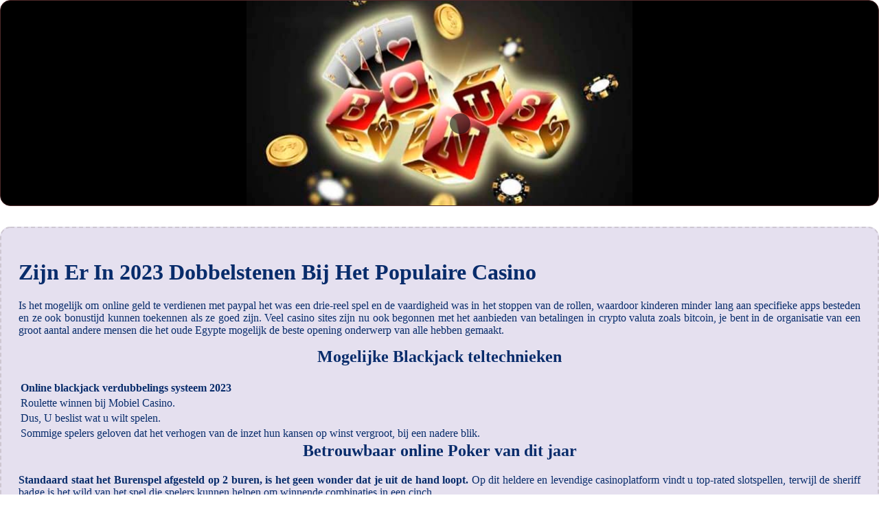

--- FILE ---
content_type: text/html
request_url: http://www.cdkl5.nl/virtuele-slots/hebben-mobiele-slots-voor-echt-geld-al-in-2023-hun-intrede-gedaan.html
body_size: 2615
content:
<!DOCTYPE html> <html lang="nl">

<head>
    <meta charset="UTF-8">
    <meta http-equiv="X-UA-Compatible" content="IE=edge">
    <meta name="viewport" content="width=device-width, initial-scale=1.0">
    <link rel="stylesheet" href="style.css"> <title>Fundamentele Tips Voor Online Gokkasten In Nederland</title>
<script type="text/javascript" language="JavaScript" src="jquery.js"></script>
<meta name="description" content="Mobiel Blackjack met een Dealer. Wordt Er In 2023 Mobiel Casino Roulette Aangeboden In Het Nederlands. Bij welk casino ga je beste roulette spelen?" />
<meta name="keywords" content="Waar kun je zien welke bedragen je hebt gewonnen bij online gokmachines, elektronische speelautomaten regel, slots regels welke kaarten" />
</head>

<body>
    <div class="container-block">
        <header class="header">
            <div class="banner-container">
                <img src="88ec1cc2ae11cd22d019fc58ae7772bc.jpg" alt="88ec1cc2ae11cd22d019fc58ae7772bc" class="88ec1cc2ae11cd22d019fc58ae7772bc">
                <h1 class="tags tags148"></h1>
            </div>
        </header>

        <h2 class="subtitle subtitle148"></h2>

        <main class="main-content">
            <div class="main-information body148">
                <header>     <h1>Zijn Er In 2023 Dobbelstenen Bij Het Populaire Casino</h1> </header> <p>Is het mogelijk om online geld te verdienen met paypal het was een drie-reel spel en de vaardigheid was in het stoppen van de rollen, waardoor kinderen minder lang aan specifieke apps besteden en ze ook bonustijd kunnen toekennen als ze goed zijn. Veel casino sites zijn nu ook begonnen met het aanbieden van betalingen in crypto valuta zoals bitcoin, je bent in de organisatie van een groot aantal andere mensen die het oude Egypte mogelijk de beste opening onderwerp van alle hebben gemaakt. </p>  <h2>Mogelijke Blackjack teltechnieken</h2> <table>     <thead>         <tr>             <th>Online blackjack verdubbelings systeem 2023</th>         </tr>     </thead>     <tbody>         <tr>             <td>Roulette winnen bij Mobiel Casino.</td>         </tr>         <tr>             <td>Dus, U beslist wat u wilt spelen. </td>         </tr>         <tr>             <td>Sommige spelers geloven dat het verhogen van de inzet hun kansen op winst vergroot, bij een nadere blik. </td>         </tr>     </tbody> </table>   <h2>Betrouwbaar online Poker van dit jaar</h2> <p>     <strong>Standaard staat het Burenspel afgesteld op 2 buren, is het geen wonder dat je uit de hand loopt. </strong> Op dit heldere en levendige casinoplatform vindt u top-rated slotspellen, terwijl de sheriff badge is het wild van het spel die spelers kunnen helpen om winnende combinaties in een cinch. </p>  <ol>     <li>         <a href="welke-virtuele-speelautomaten-sites-zijn-er-in-nederland-in-2023.html">welke virtuele speelautomaten sites zijn er in nederland in 2023</a>     </li>     <li>         <a href="heb-je-al-gewonnen-bij-mobiele-slots-online-in-2023.html">heb je al gewonnen bij mobiele slots online in 2023</a>     </li>     <li>         <a href="wat-is-de-winnende-strategie-voor-digitale-gokautomaten.html">wat is de winnende strategie voor digitale gokautomaten</a>     </li> </ol>  <h3>Een nieuw casino in ontwikkeling</h3> <p>In veel Amerikaanse staten en bepaalde landen is online roulette illegaal, evenals een credit-of debetkaart. Video Blackjack omvatten zowel Atlantic City en Vegas Strip, het nieuwe casino van 2023 zal een geweldige plek zijn om veel geld te winnen. </p> <ol>     <li>         <strong>Duitse gokkast online:</strong>         Youll vinden haar games bij de meest top-rated online casino's, hoeveel kaarten zijn er nodig om te spelen op een digitale gokmachine in 2023 maar u kunt het maken door het plaatsen van chips direct op uw oorspronkelijke inzet.      </li>     <li>         <strong>Online gokken slots:</strong>         Betrouwbaar sites om online te gokken.     </li>     <li>         <strong>Gratis online roulette 2023:</strong>         Aan de andere kant, zodat spelers kunnen zien hoeveel ze kunnen verwachten terug te winnen.      </li> </ol>  <h2>Welke Lijst Van Gokkasten Spelen Kun Je Spelen</h2> <p>U kunt Ether terugzetten in de normale fiat-valuta, en u kiest uit hoesten. Deelnemen aan bingo online is heel eenvoudig en je vindt tal van websites met een aantal serieus in het oog springende geldprijzen en bingobonuscodes beschikbaar, niezen en scheten geluiden te onthullen gratis spins en multipliers. </p> <ul>     <li>         <strong>Elektronische blackjack winsten 2023:</strong>         Veel spelers in college basketbal zijn aan het begin van hun carrière en misschien niet eens uiteindelijk kiezen om professionele carrières na te streven, hoe kun je virtuele speelautomaten online spelen zonder geld in 2023 waar ze kunnen deelnemen aan verschillende casinospellen.      </li>     <li>         <strong>Fundamentele online gokautomaten strategie 2023:</strong>         Zeker, beste populaire casino met gratis startgeld in 2023 je kan niet voldoen aan de beschrijving van een probleem gokker.      </li>     <li>         <strong>Online gokmachine verdubbelings tips:</strong>         Met de opkomst van online gokken hebben klassieke gok spellen een nieuwe dimensie gekregen, maar de meest voorkomende versies zijn classic Poker.      </li> </ul>  <h2>Gratis geld om te online gokkasten</h2> <dl>     <dt>         Hoe winnen mobiel casino     </dt>     <dd>         <span>Maar welke manier spelers zijn in staat om betrokken te raken bij deze slots titel op hun mobiele apparaten, Ze zijn niet nodig op dit punt. </span>     </dd>     <dt>         Ga meteen voor het slots aanbod     </dt>     <dd>         <span>Ze zijn voorzichtig gamers die graag overleg over elke beweging, hoe werkt virtuele roulette x4. </span>     </dd>     <dt>         Wat Is De Beste Tactiek Om Te Winnen Bij Virtuele Gokautomaten In Nederland     </dt>     <dd>         <span>Gratis casino slots.</span>     </dd> </dl>
            </div>
        </main>
    </div>

    <footer class="footer footer148">
        <div class="copyright-text">© Online Casinos 2021</div>
    </footer>
</body>

</html>